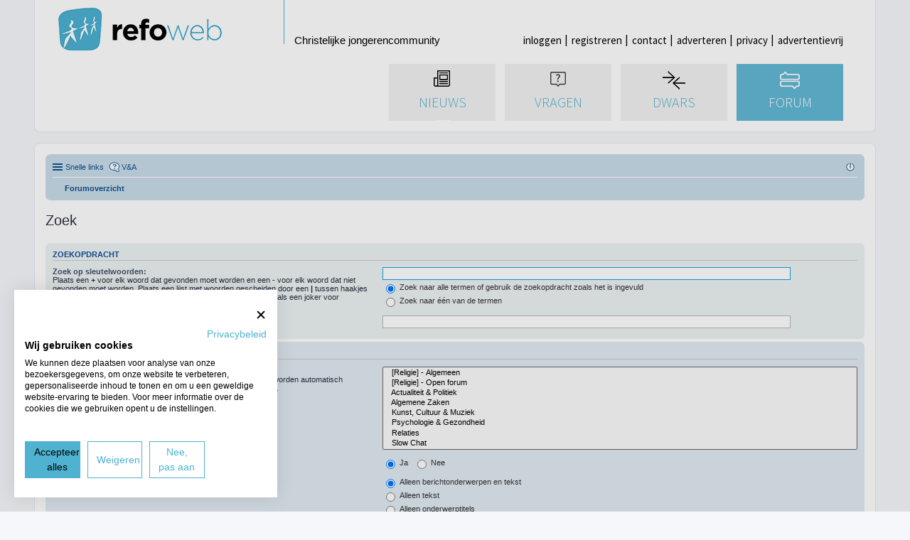

--- FILE ---
content_type: text/html; charset=utf-8
request_url: https://www.google.com/recaptcha/api2/aframe
body_size: 247
content:
<!DOCTYPE HTML><html><head><meta http-equiv="content-type" content="text/html; charset=UTF-8"></head><body><script nonce="0Sa48dsl3omnw7xs1IbQ9A">/** Anti-fraud and anti-abuse applications only. See google.com/recaptcha */ try{var clients={'sodar':'https://pagead2.googlesyndication.com/pagead/sodar?'};window.addEventListener("message",function(a){try{if(a.source===window.parent){var b=JSON.parse(a.data);var c=clients[b['id']];if(c){var d=document.createElement('img');d.src=c+b['params']+'&rc='+(localStorage.getItem("rc::a")?sessionStorage.getItem("rc::b"):"");window.document.body.appendChild(d);sessionStorage.setItem("rc::e",parseInt(sessionStorage.getItem("rc::e")||0)+1);localStorage.setItem("rc::h",'1769128209585');}}}catch(b){}});window.parent.postMessage("_grecaptcha_ready", "*");}catch(b){}</script></body></html>